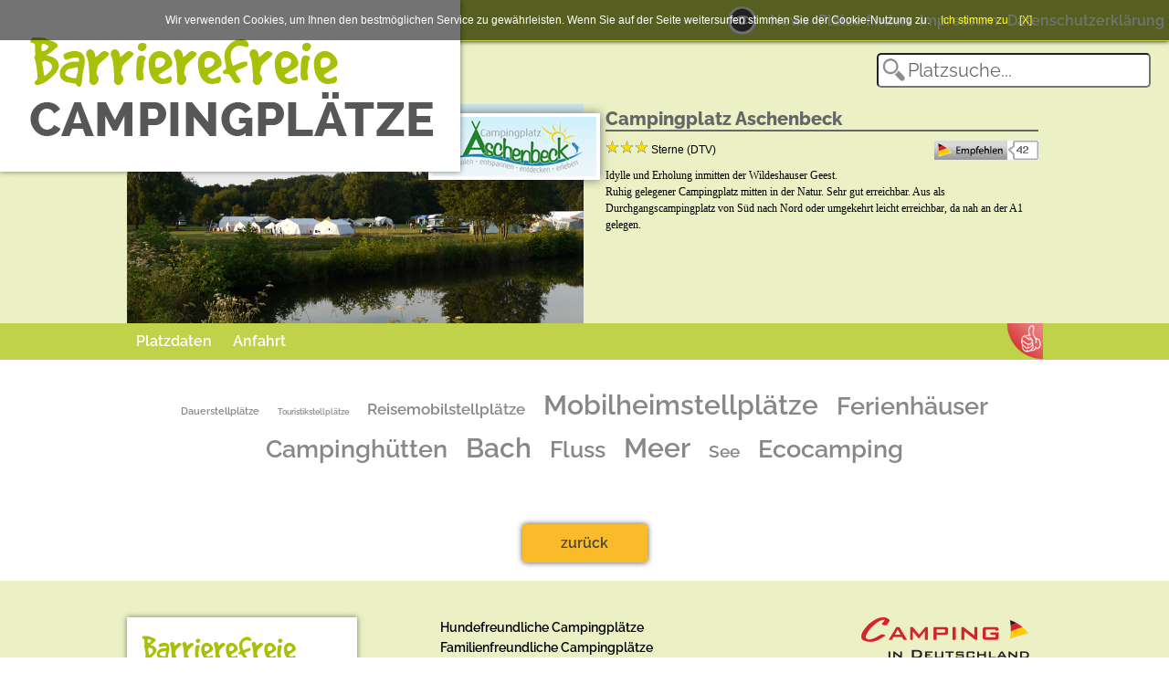

--- FILE ---
content_type: text/html; charset=iso-8859-1
request_url: https://www.barrierefreie-campingplaetze.de/campingplatz/campingplatz_aschenbeck/?tab=4
body_size: 5972
content:
<!DOCTYPE html>
<html lang="de-de" dir="ltr">
<head>
<meta charset="windows-1252">
<base href="www.barrierefreie-campingplaetze.de" />
<meta property="og:site_name" content="Barrierefreie Campingplätze"/>
<meta property="fb:admins" content="100002196729010" />
<meta property="og:description" content="Nehmen Sie Kontakt auf mit Campingplatz Aschenbeck in Dötlingen, Deutschland" />
<meta property="og:title" content="Campingplatz Aschenbeck - Barrierefrei campen in Dötlingen, Deutschland - Barrierefreie Campingplätze" />
<meta property="og:url" content="https://www.barrierefreie-campingplaetze.de/campingplatz/campingplatz_aschenbeck/?tab=4" />
<meta property="og:image" content="https://www.camping-in-deutschland.de/camp_bilder/2938.83.de.jpg" />
<meta name="viewport" content="width=device-width, initial-scale=1, minimum-scale=1, maximum-scale=1, user-scalable=no">
<meta name="keywords" content="Barrierefreie Campingplätze,Campingplatz,Camping,Deutschland,Platzdaten,Stellplätze,Lage,Charakterisierung,Ausstattung,Service,Freizeit,Campingplatz Aschenbeck,Niedersachsen,Naturpark Wildeshauser Geest,27801 Dötlingen">
<meta name="description" content="Nehmen Sie Kontakt auf mit Campingplatz Aschenbeck in Dötlingen, Deutschland">
<meta http-equiv="expires" content="Wed Jan 21 14:03:47 CET 2026"/>
<meta http-equiv="pragma" content="no-cache" />
<title>Campingplatz Aschenbeck - Barrierefrei campen in Dötlingen, Deutschland - Barrierefreie Campingplätze</title>

<link rel="apple-touch-icon" sizes="57x57" href="/favicon/barrierefreie-campingplaetze/apple-icon-57x57.png">
<link rel="apple-touch-icon" sizes="60x60" href="/favicon/barrierefreie-campingplaetze/apple-icon-60x60.png">
<link rel="apple-touch-icon" sizes="72x72" href="/favicon/barrierefreie-campingplaetze/apple-icon-72x72.png">
<link rel="apple-touch-icon" sizes="76x76" href="/favicon/barrierefreie-campingplaetze/apple-icon-76x76.png">
<link rel="apple-touch-icon" sizes="114x114" href="/favicon/barrierefreie-campingplaetze/apple-icon-114x114.png">
<link rel="apple-touch-icon" sizes="120x120" href="/favicon/barrierefreie-campingplaetze/apple-icon-120x120.png">
<link rel="apple-touch-icon" sizes="144x144" href="/favicon/barrierefreie-campingplaetze/apple-icon-144x144.png">
<link rel="apple-touch-icon" sizes="152x152" href="/favicon/barrierefreie-campingplaetze/apple-icon-152x152.png">
<link rel="apple-touch-icon" sizes="180x180" href="/favicon/barrierefreie-campingplaetze/apple-icon-180x180.png">
<link rel="icon" type="image/png" sizes="192x192"  href="/favicon/barrierefreie-campingplaetze/android-icon-192x192.png">
<link rel="icon" type="image/png" sizes="32x32" href="/favicon/barrierefreie-campingplaetze/favicon-32x32.png">
<link rel="icon" type="image/png" sizes="96x96" href="/favicon/barrierefreie-campingplaetze/favicon-96x96.png">
<link rel="icon" type="image/png" sizes="16x16" href="/favicon/barrierefreie-campingplaetze/favicon-16x16.png">
    <link href="/fonts/fonts.css?family=Caveat+Brush|Raleway:400,600,800" rel="stylesheet">
    <link href="/config/barrierefreie-campingplaetze.css" rel="stylesheet" />
<link href="/config/barrierefreie-campingplaetze2.css" rel="stylesheet" />
<link href="/cssv2.css?1769000627" rel="stylesheet" />
    
    
    
  <script src="/js/jquery.min.js"></script>
  <script src="/js/jssor.slider.min.js"></script>
  <script>
  var seite="platzdetails";
  var mobil=0;
  var barrierefreiefarben=0;
  </script>
  <script src="/js/designer-ag.js?nc=1769000627"></script>
  
</head>
<body id="body">
    <div class="top1">
	<div class="top1a"></div>
    </div>
    <div class="top2">
	<div class="top2a"><div class="textsearch" id="textsearch"><input id="freisuche" type="text" placeholder="Platzsuche..."></div></div>
    </div>
    
<div class="logo_topmenu">    <div class="logo" id="logo">
	<div class="logoa" id="logoa">
	    <a href="/"><div class="logob"><img src="/logos/Barrierefreie.png"></a></div>
	</div>
    </div>

    <div class="topmenu1" id="topmenu1">
		<div class="topmenu1a">
	     <a href="javascript:swap_colors()" class="auge">&nbsp;</a>	     <a href="/meldungen/"       class="link">News</a>
	     <a href="/erweitertesuche/" class="link">Plätze finden</a>
	     <!--<a href="/platzeintragen/"  class="link">Platz eintragen</a>-->
	     	     <a href="/impressum/"       class="link">Impressum</a>
	     <a href="/datenschutzerklaerung/"       class="link">Datenschutzerklärung</a>
	</div>
	    </div>
</div>    <style>
    /*.logoa {background: url(/pics/premium-dreieck-liste.png) no-repeat left 45px !important;}*/
    /*.details  {background: url(/pics/premium-dreieck-liste.png) no-repeat right 0 !important;}*/
    </style>
<div class="platzbild" id="platzbild">
	<div class="platzbilda" id="platzbilda">
	    <div class="platzbild1" id="platzbild1"><img id="platzimg" src="//www.camping-in-deutschland.de/camp_bilder/2938.345.big.jpg"><div class="platzlogo" id="platzlogo"><img id="platzlogoimg" src="//www.camping-in-deutschland.de/camp_bilder/2938.83.de.jpg"></div></div>
	    <div class="platzbild2" id="platzbild2"><div class="platzbild2text"><h1>Campingplatz Aschenbeck</h1><div class="likes"><span   class="sterne"><img src="/pics/3sterne.gif"> Sterne (DTV)</span><img    class="empfehlen" src="/empfehlen.php?c=2938" onclick="this.src='/empfehlen.php?c=2938&amp;e=1'"></div><div class="einleitung" id="einleitung">Idylle und Erholung inmitten der Wildeshauser Geest. <br />
Ruhig gelegener Campingplatz mitten in der Natur. Sehr gut erreichbar. Aus als Durchgangscampingplatz von Süd nach Nord oder umgekehrt leicht erreichbar, da nah an der A1 gelegen.</div></div></div>
	</div>
</div>
<div class="platzdetails1">
 <div class="platzdetails2" id="platzdetails2">
  <div class="menubg2023" id="menubg2023">
  <div class="tabs tabs_premium" id="menu">
      <a id="tab_0" onclick="showtab(0)">Platzdaten</a>
   <a id="tab_1" onclick="showtab(1)">Stellpl&#228;tze</a>
   <a id="tab_6" onclick="showtab(6)">Mietobjekte</a>
   <a id="tab_2" onclick="showtab(2)">Preise & Prospekte</a>
   <a id="tab_3" onclick="showtab(3)">Anfahrt</a>
      <a id="tab_5" onclick="showtab(5)">Videos</a>
   <!--<a id="tab_6" onclick="showtab(6)">Bewertungen</a>-->
   <a id="tab_7" onclick="showtab(7)">News</a>
  </div>
  </div>
  <div class="details">
  <div id="group_99" class="groupdata" style="box-shadow:none;"><div class="singlegroup" id="group_99a" style="background:none"></div></div><div id="group_0" class="groupdata"><div class="singlegroup"><h1 class="platzname">Campingplatz Aschenbeck</h1><h3>Niedersachsen / Naturpark Wildeshauser Geest / Dötlingen</h3><div class="links"><div class="kontakt"><dl><dt>Mitglied in folgenden Verb&#228;nden:</dt><dd>ACSI, DCC, ECC, Campingnavigator, Nedcamp</dd></dl><dl><dt></dt><dd><div class="checked">Ecocamping</div></dd></dl><dl><dt>GPS:</dt><dd>zu Aschenbeck</dd></dl><dl><dt>Homepage:</dt><dd><a href="javascript:void(0)" onclick=window.open("/exlink.php?c=2938&f=68") class="exlink">www.camping-aschenbeck.de</a></dd></dl><dl><dt>Facebook:</dt><dd><a href="javascript:void(0)" onclick=window.open("/exlink.php?c=2938&f=344") class="exlink">Campingplatz Aschenbeck</a></dd></dl></div></div><div class="rechts"><div class="kontakt"><b>Campingplatz Aschenbeck</b><br>Zum Sande 18<br>zu Aschenbeck<br>27801 Dötlingen<br><br>Tel.: <a href="tel:04433 968847">04433 968847</a><br><br>Ansprechpartner: Gerd Aschenbeck/Kerstin Aschenbeck<br><br><dl><dt>Buchungsformular:</dt><dd><a href="javascript:void(0)" onclick=window.open("/exlink.php?c=2938&f=337") class="exlink">www.camping-aschenbeck.de/Kontakt.html</a></dd></dl><dl class="buchen"><dt></dt><dd><div class="buchen"><a href="http://www.camping-aschenbeck.de/Kontakt.html" target="_blank" class="exlink">Jetzt buchen</a></div></dd></dl></div></div><div class="imageC"><img src="//www.camping-in-deutschland.de/camp_bilder/2938.294.de.jpg" onmouseover=scroll2pic(this)>
</div>
</div><div class="singlegroup premium"><h1 class="premium">Barrierefrei</h1><div class="checks"><div class="checked" title="ja">Stellplätze rollstuhlgerecht</div><div class="checked" title="ja">Dusch- und Toilettenräume barrierefrei</div><div class="checked" title="ja">Dusch- und Toilettenräume rollstuhlgerecht</div><div class="checked">Wesentliche Wege barrierefrei</div><div class="checked">Wesentliche Wege rollstuhlgerecht</div><div class="checked">Rezeption barrierefrei</div><div class="checked">Rezeption rollstuhlgerecht</div><div class="checked">Gastronomie barrierefrei</div><div class="checked">Gastronomie rollstuhlgerecht</div><div class="checked">Shop barrierefrei</div><div class="checked">Shop rollstuhlgerecht</div><div class="checked">Kurze Wege</div><div class="checked">Kontrastreiche Hinweisschilder und Bedienelemente</div><div class="checked">Barrierefreier Internet-Auftritt</div></div><dl class="text"><dt>Stellplätze barrierefrei: </dt><dd>60</dd></dl><dl class="text"><dt>Restaurant bietet spezielle Kost: </dt><dd>abwechslungsreiche rustikale Kost</dd></dl><div class="area">Angelteiche, Spielplatz, Badesee, Urlauber- und Gruppenplätze, Minigolf</div><div class="area">Spezielle Angebote:<br />
Familen, Vater und Kind, Mutter und Kind.<br />
Campen mit Pferden,<br />
Übernachtungen in 2 Schäferwagen (2 Kinder + 2 Erwachsene)<br />
mehr nach Anfrage</div><div class="imageC"><img src="//www.camping-in-deutschland.de/camp_bilder/2938.435.de.jpg" onmouseover=scroll2pic(this)>
</div>
</div><div class="multigroup"><div class="singlegroup Lage"><h2>Lage</h2><div class="checks"><div class="checked" title="ja">Wald/Wiesen</div></div><dl class="text"><dt>Bach: </dt><dd>Aschenbäke</dd></dl><dl class="text"><dt>Fluss: </dt><dd>Hunte</dd></dl><dl class="text"><dt>Meer: </dt><dd>Nordsee</dd></dl><dl class="text"><dt>See: </dt><dd>Nordsee</dd></dl><dl class="text"><dt>Stadtnah (City max. 5km): </dt><dd>Wildeshausen, Bremen, Oldenburg, Vechta, Cloppenburg</dd></dl><div class="imageC"><img src="//www.camping-in-deutschland.de/camp_bilder/2938.72.de.jpg" onmouseover=scroll2pic(this)>
</div>
<dl class="text"><dt>Nächster Ort: </dt><dd>Dötlingen</dd></dl><dl class="text"><dt>Nächste Stadt: </dt><dd>Wildeshausen</dd></dl></div><div class="singlegroup Charakterisierung"><h2>Charakterisierung</h2><div class="checks"><div class="checked">Ganzjährig geöffnet</div><div class="checked" title="ja">Spezielle Plätze für Spätanreisende</div><div class="checked" title="ja">Wintercamping</div><div class="checked">Rezeption spricht Englisch</div><div class="checked">Akzeptanz Mastercard</div><div class="checked">Akzeptanz Visa-Karte</div><div class="checked">Akzeptanz EC-Karte</div><div class="checked" title="ja">Jugend-Campingplatz</div><div class="checked" title="ja">Für Gruppen geeignet</div><div class="checked">Familienfreundlicher Campingplatz</div><div class="checked" title="ja">Camping auf dem Bauernhof</div><div class="checked">Hunde erlaubt</div><div class="checked" title="ja">Mobilheimstellplätze</div></div><dl class="text"><dt>Gesamtgröße: </dt><dd>16 ha</dd></dl><dl class="text"><dt>Öffnungszeiten: </dt><dd>07.30 Uhr - 13.00 Uhr  15.00 Uhr - 22.00 Uhr</dd></dl><dl class="text"><dt>Einfahrtszeiten: </dt><dd>07.30 Uhr - 13.00 Uhr  15.00 Uhr  - 22.00 Uhr</dd></dl><dl class="text"><dt>24 Stunden geöffnet für Reisemobile: </dt><dd>nach telefonischer Absprache</dd></dl><dl class="text"><dt>Öffnungszeiten Rezeption: </dt><dd>07.30 Uhr - 13.00 Uhr. 15.00 Uhr - 22.00 Uhr</dd></dl><dl class="text"><dt>Touristikstellplätze: </dt><dd>60</dd></dl><dl class="text"><dt>Dauerstellplätze: </dt><dd>200</dd></dl><dl class="text"><dt>Reisemobilstellplätze: </dt><dd>50</dd></dl><dl class="text"><dt>Ferienhäuser: </dt><dd>2 Hütten</dd></dl><dl class="text"><dt>Campinghütten: </dt><dd>2 Schäferwagen</dd></dl><div class="imageC"><img src="//www.camping-in-deutschland.de/camp_bilder/2938.21.de.jpg" onmouseover=scroll2pic(this)>
</div>
</div><div class="singlegroup  Familienfreundlich"><h2> Familienfreundlich</h2><div class="checks"><div class="checked" title="ja">Spielplätze für Kleinkinder</div><div class="checked" title="ja">Spielplätze für Kinder</div><div class="checked" title="ja Blockhaus">Jugendstube/Jugendtreff</div><div class="checked">Babywickelraum</div><div class="checked" title="ja">Verkehrssichere Spielbereiche</div><div class="checked" title="ja">Separate Jugendwiese</div></div><dl class="text"><dt>Ferienprogramm/Animation für Kleinkinder: </dt><dd>Kinderspielplatz</dd></dl><dl class="text"><dt>Ferienprogramm/Animation für Kinder: </dt><dd>Kinderspielplatz, Badesee</dd></dl><dl class="text"><dt>Ferienprogramm/Animation für Jugendliche: </dt><dd>Badesee, Angeln, Reiten, Minigolf, Boulebahn, Tischtennis</dd></dl><dl class="text"><dt>Sportmöglichkeiten für Kinder und Jugendliche: </dt><dd>Badesee, Fussball, s.o. Hallenbad 5 km Entf, rudern 3 km, Volleyball</dd></dl><dl class="text"><dt>Indoor Spielplatz: </dt><dd>5 km entfernt Rämidämi</dd></dl><div class="area">Großer, schöner Badesee, 2 Angelteiche, Campen mit Pferden, Radfahren, Bohlen, Minigolf.<br />
in Umkreis von 5 km befinden sich:<br />
Swingolf,<br />
Kanufahrten auf der Hunte<br />
Wild- und Freizeitpark Ostrittrum<br />
Indoorspielplatz Wildeshausen<br />
Go-Kart Bahn</div><div class="imageC"><img src="//www.camping-in-deutschland.de/camp_bilder/2938.444.de.jpg" onmouseover=scroll2pic(this)>
</div>
</div><div class="singlegroup  Hundefreundlich"><h2> Hundefreundlich</h2><div class="checks"><div class="checked">Hundewiese (Freilauf)</div><div class="checked">Hunde im Restaurant erlaubt</div><div class="checked">Baden für Hunde in Fluss/See/Meer</div><div class="checked">(mobiler) Hundefriseur</div></div><div class="area">Hundefreundlicher Campingplatz mit viel Auslauffläche drum herum da nur Wald und Wiesenflächen und ein Badesee für die Hunde.<br />
</div><div class="imageC"><img src="//www.camping-in-deutschland.de/camp_bilder/2938.386.de.jpg" onmouseover=scroll2pic(this)>
</div>
</div></div></div><div id="group_1" class="groupdata"></div><div id="group_6" class="groupdata"></div><div id="group_2" class="groupdata"><div class="LR_gruppe"><div class="links preise" ><div class="singlegroup">&nbsp;</div></div><div class="rechts prospekte" ><div class="singlegroup">&nbsp;</div></div></div></div><div id="group_3" class="groupdata"><div class="LR_gruppe"><div class="links" style="min-width:360px""><div class="singlegroup Anfahrt"><h2>Anfahrt</h2><div class="area">Über die Autobahn A1, Abfahrt Wildeshausen Nord<br />
Über die Autobahn A29, Abfahrt Wardenburg</div><dl class="text"><dt>Mit dem ÖPNV zu erreichen: </dt><dd>Bus</dd></dl></div></div><div class="rechts" style="min-width:360px"><div class="singlegroup"><h2>Karte</h2><div id="map" class="map">&nbsp;</div><div class="routebuttons"><input type="text"   id="route_start" value="" placeholder="Strasse, Ort"><input type="hidden" id="route_ende"  value=""><input type="button" value="Route suchen" onclick="calcRoute()"></div><div id="directionsPanel" class="directionsPanel"></div></div><script src="//maps.googleapis.com/maps/api/js?key=AIzaSyC7yCdsk63JhUx1FPgsKFO1ChbAKYIMWGg&language=de"></script>
<script src="/js/karte.js.php?campid=2938"></script>
</div></div></div><div id="group_5" class="groupdata"></div><div id="group_7" class="groupdata"></div><div class="cloud">
 <a href="/suche/?suche=Dauerstellplätze" style="font-size:10.982832618026px">Dauerstellplätze</a><a href="/suche/?suche=Touristikstellplätze" style="font-size:9.0901287553648px">Touristikstellplätze</a><a href="/suche/?suche=Reisemobilstellplätze" style="font-size:17.201716738197px">Reisemobilstellplätze</a><a href="/suche/?suche=Mobilheimstellplätze" style="font-size:30px">Mobilheimstellplätze</a><a href="/suche/?suche=Ferienhäuser" style="font-size:27.476394849785px">Ferienhäuser</a><a href="/suche/?suche=Campinghütten" style="font-size:27.206008583691px">Campinghütten</a><a href="/suche/?suche=Bach" style="font-size:29.549356223176px">Bach</a><a href="/suche/?suche=Fluss" style="font-size:25.31330472103px">Fluss</a><a href="/suche/?suche=Meer" style="font-size:29.909871244635px">Meer</a><a href="/suche/?suche=See" style="font-size:19.184549356223px">See</a><a href="/suche/?suche=Ecocamping" style="font-size:26.575107296137px">Ecocamping</a></div>
  </div>
  <br><br>
    <div class="buchen" style="margin: 20px auto;"><a href="javascript:history.back()" class="exlink">zur&#252;ck</a></div>
 </div>
</div>

<script>
tabs[0]=1; tabs[1]=0; tabs[2]=0; tabs[3]=1; tabs[4]=0; tabs[5]=0; tabs[6]=0; tabs[7]=0; 
</script>    <div class="footer1">
	<div class="footer2">
	    <div class="footerdrittel1">
	     <div class="logob">
		<a href="/"><img src="/logos/Barrierefreie.png"></a>
	     </div>
	    </div>
	    <div class="footerdrittel2">
	     <span>weitere Angebote</span>
	     <a href="//www.hundefreundliche-campingplaetze.de">Hundefreundliche Campingpl&#228;tze</a>
	     <a href="//www.familienfreundliche-campingplaetze.de">Familienfreundliche Campingpl&#228;tze</a>
	     <a href="//www.barrierefreie-campingplaetze.de">Barrierefreie Campingpl&#228;tze</a>
         <a href="//www.wellness-campingplaetze.de">Wellness Campingpl&#228;tze</a>
         <a href="//www.e-camps.de/">e-Camps</a>
	     <!--<a href="//www.5sterne-campingplaetze.de?cid=1">5 Sterne Campingpl&#228;tze</a>-->
	     <!--<a href="//www.glamping-campingplaetze.de?cid=1">Glamping</a>-->
	    
	     <a href="/platzeintragen/" style="margin-top:20px">Platz eintragen</a> / <a href="https://www.camping-in-deutschland.de/?pid=login">Platz bearbeiten</a>
	     <a href="/kontakt/"         class="link">Kontakt</a>
	    </div>
	    <div class="footerdrittel3">
	     <a href="//www.camping-in-deutschland.de"><img src="https://www.camping-in-deutschland.de/banner/TP_cid.php"></a>
	     <a href="//www.camping-in-europa.de"><img src="https://www.camping-in-europa.de/banner/TP_cie.php"></a>
	    </div> 
	</div>
    </div>
    <div class="cookiehinweis" id="cookiehinweis">Wir verwenden Cookies, um Ihnen den bestmöglichen Service zu gewährleisten. Wenn Sie auf der Seite weitersurfen stimmen Sie der Cookie-Nutzung zu. &nbsp;&nbsp;&nbsp;<nobr><a href="javascript:hidecookiemeldung()">Ich stimme zu</a></nobr> &nbsp;&nbsp;&nbsp;<a href="javascript:hidecookiemeldung()">[X]</a></div> 
<script>
//$( "#startbild1IMG" ).one( "load", function() {
//  alert( "This will be displayed only once." );
//});

//$( "#startbild1IMG" ).ready(function() {initbreite();});

//$( document ).ready(function() {initbreite();});
// ab sofort: alles hier starten, ACHTUNG die Funktionen müssen benötigtes prüfen
  $(function() {
    initbreite();
    checkeinleitung();
    if (document.getElementById("menu")) {settabs(); platzmenu_scroll();}
    if (seite=="platzdetails") {
	//settabs();
	showtab(4);	//platzmenu_scroll();
    }
    init_slider_suche(false);
    
    if (seite!="platzdetails") {
     init_slider_news(true);
     news_mehr(); 		
    }
    init_slider_beliebt(true);
    if (mobil && document.getElementById("schnell_klapper")) {
     $( "#schnell_h4" ).click(function() {
     if (document.getElementById("topmenu1b")) { // das Menü oben muß raus
      hidetopmenu();
     }
     if (document.getElementById("schnell_klapper").offsetHeight==0) {
      $( "#schnell_klapper" ).animate( {height: document.getElementById("schnell_klapper2").offsetHeight}, 500);
     } else {
      $( "#schnell_klapper" ).animate( {height: 0}, 500);
     }
     });
    }
    $( "#freisuche" ).keyup(function() {freitextajax();});
    //$( "#freisuche" ).blur(function()  {freitext_hide();});
    //if (seite=="home")      {initMap();}
    //if (seite=="meldungen") {init_slider_news(true);}
    //if (seite=="meldung")   {init_slider_suche(true);}
    
  });
</script>
<!-- Google Analytics -->
<script async src="https://www.googletagmanager.com/gtag/js?id=UA-114897682-1"></script>
<script>
  window.dataLayer = window.dataLayer || [];
  function gtag(){dataLayer.push(arguments);}
  gtag('js', new Date());

  gtag('config', 'UA-114897682-1',{ 'anonymize_ip': true });
</script>
<!-- End Google Analytics -->
<script>
function zeigecookiemeldung() {
 document.getElementById("cookiehinweis").style.display="block";
}
function hidecookiemeldung() {
 var ablauf = new Date();
 var infuenfTagen = ablauf.getTime() + (365 * 24 * 60 * 60 * 1000);
 ablauf.setTime(infuenfTagen);
 document.cookie = "cookies=1; expires=" + ablauf.toGMTString()+";  path=/";
 document.getElementById("cookiehinweis").style.display="none";
}
if (document.cookie.indexOf("cookies")<0) {
   zeigecookiemeldung();
}
</script>
<div id="ajaxresult" class="ajaxresult"></div>
</body>
</html>


--- FILE ---
content_type: text/html; charset=iso-8859-1
request_url: https://www.barrierefreie-campingplaetze.de/js/karte.js.php?campid=2938
body_size: 1188
content:
var kartentyp="Platz"
var startlat=52.93393192090926;
var startlng=8.403942664418082;
var startzoom=15;
var platzname="Campingplatz Aschenbeck";
document.getElementById('route_ende').value=startlat+","+startlng;
var directionsDisplay;
var directionsService = new google.maps.DirectionsService();
var map;
function initMap() {
 if (kartentyp=="Platz") {initMap_Platz();}
}
function initMap_Platz() {
    directionsDisplay = new google.maps.DirectionsRenderer();

    map = new google.maps.Map(document.getElementById('map'), {
          center: {lat: startlat, lng: startlng},
          zoom: startzoom
    });
    directionsDisplay.setMap(map);
    directionsDisplay.setPanel(document.getElementById('directionsPanel'));

    var markerpic = new google.maps.MarkerImage('//maps.gstatic.com/mapfiles/ms2/micons/campground.png',
          new google.maps.Size(32, 32),
          new google.maps.Point(0,0),
          new google.maps.Point(16, 16)
    );
    var marker = new google.maps.Marker({
          position: {lat: startlat, lng: startlng},
          map: map,
          /*icon: markerpic,*/
          title: platzname
    });
}
function calcRoute() {      // route berechnen
  document.getElementById('directionsPanel').innerHTML="Route wird berechnet...";
  var start = document.getElementById('route_start').value;
  var end = document.getElementById('route_ende').value;
  var request = {
    origin:start,
    destination:end,
    travelMode: 'DRIVING'
  };
  directionsService.route(request, function(response, status) {
    if (status == 'OK') {
     document.getElementById('directionsPanel').innerHTML="";
     directionsDisplay.setDirections(response);
    } else {
     document.getElementById('directionsPanel').innerHTML='<center><b>Fehler, die Route konnte nicht berechnet werden.</b><br>Bitte geben Sie "Strasse,Ort" oder "Ort" ein,<br>oder nutzen Sie "GPS".</center>';
    }
  });
}
function userstandort() {    // GPS des User holen
        document.getElementById('directionsPanel').innerHTML="Position wird ermittelt...";
        // Try HTML5 geolocation.
//        alert("1")
	if (navigator.geolocation) {
//	alert("2")
          navigator.geolocation.getCurrentPosition(function(position) {
            //var pos = {lat: position.coords.latitude,lng: position.coords.longitude};
            var pos=position.coords.latitude+","+position.coords.longitude;
//	    alert(pos)
            document.getElementById('route_start').value=pos;
//	    alert("3")
            calcRoute();
            
          }, maperror);
        } else {
          // Browser doesn't support Geolocation
//          alert("5")
	  //handleLocationError(false, infoWindow, map.getCenter());
        }
}
function userstandort_cookie(lat,lon) {
 if (lat!=0 && lon!=0) {
  var pos=lat+","+lon;
  document.getElementById('route_start').value=pos;
  calcRoute();
 } else {
   // alert() 
 }
}
function maperror(err) {
  alert(err.message)
  //console.warn(`ERROR(${err.code}): ${err.message}`);
};
function handleLocationError(browserHasGeolocation, infoWindow, pos) {
 alert(browserHasGeolocation+"\n"+infoWindow+"\n"+pos)
}


--- FILE ---
content_type: text/css
request_url: https://www.barrierefreie-campingplaetze.de/config/barrierefreie-campingplaetze.css
body_size: 628
content:
.top1  {background:#BFD24A}	/* D9AF60 */  /* 217,175,96  */  /* BFD24A */ /* 191,210,74 */
.top2  {background:#EBF0C5}      /* F8F1E2 */  /* 248,241,226 */  /* EBF0C5 */ /* 235,240,197 */
.logo1      {color:#BFD24A}      
.logo2      {color:#626161}

.startbild  {background:#EBF0C5}
.platzbild  {background:#EBF0C5}
.footer1    {background:#EBF0C5}

.topmenu1b {background:#BFD24A}

/*.einfuehrungstext1 {background:#BFD24A} 2023 */
.einfuehrungstext2      {color:#fff}

.platzdetails2 div.tabs {background:#BFD24A}

.platzdetails2 div.details h1.platzname {color:#BFD24A;}
.platzdetails2 div.details h1.premium   {color:#BFD24A;}
.platzdetails2 div.details h2           {color:#BFD24A;}
.platzdetails2 div.details h3           {color:#BFD24A;}
.platzdetails1 .platzdetails2 .menubg2023 {background: #BFD24A;}

.singlegroup {  			/*	F8  F1  E2  */	
 background: -moz-linear-gradient   (top,  rgba(235,240,197,1) 0%,rgba(235,240,197,1) 50px,rgba(235,240,197,0) 320px,rgba(235,240,197,0) 100%);
 background: -webkit-linear-gradient(top,  rgba(235,240,197,1) 0%,rgba(235,240,197,1) 50px,rgba(235,240,197,0) 320px,rgba(235,240,197,0) 100%);
 background: linear-gradient  (to bottom,  rgba(235,240,197,1) 0%,rgba(235,240,197,1) 50px,rgba(235,240,197,0) 320px,rgba(235,240,197,0) 100%);
}

.ergebnisse .platz_liste {
 background: -moz-linear-gradient   (top,  rgba(235,240,197,1) 0%,rgba(235,240,197,1) 120px,rgba(235,240,197,0) 320px,rgba(235,240,197,0) 100%);
 background: -webkit-linear-gradient(top,  rgba(235,240,197,1) 0%,rgba(235,240,197,1) 120px,rgba(235,240,197,0) 320px,rgba(235,240,197,0) 100%);
 background: linear-gradient  (to bottom,  rgba(235,240,197,1) 0%,rgba(235,240,197,1) 120px,rgba(235,240,197,0) 320px,rgba(235,240,197,0) 100%);
}
.ergebnisse .platz_liste h1 {color:#888;}

.beliebte {
 background: -moz-linear-gradient   (top, rgba(235,240,197,1) 0%,rgba(235,240,197,0) 100%);
 background: -webkit-linear-gradient(top, rgba(235,240,197,1) 0%,rgba(235,240,197,0) 100%);
 background: linear-gradient  (to bottom, rgba(235,240,197,1) 0%,rgba(235,240,197,0) 100%);
}
.vierMeldungen  .newsboxtext .newsbox-titel {
 background: -moz-linear-gradient   (top, rgba(235,240,197,1) 0%,rgba(235,240,197,0) 100%);
 background: -webkit-linear-gradient(top, rgba(235,240,197,1) 0%,rgba(235,240,197,0) 100%);
 background: linear-gradient  (to bottom, rgba(235,240,197,1) 0%,rgba(235,240,197,0) 100%);    
}
.platzdetails1 .vierMeldungen {
 /*
 background: -moz-linear-gradient   (top,  rgba(235,240,197,1) 0%,rgba(235,240,197,1) 50px,rgba(235,240,197,0) 320px,rgba(235,240,197,0) 100%);
 background: -webkit-linear-gradient(top,  rgba(235,240,197,1) 0%,rgba(235,240,197,1) 50px,rgba(235,240,197,0) 320px,rgba(235,240,197,0) 100%);
 background: linear-gradient  (to bottom,  rgba(235,240,197,1) 0%,rgba(235,240,197,1) 50px,rgba(235,240,197,0) 320px,rgba(235,240,197,0) 100%);    
 */
}
.detailsuche h2  {background:#BFD24A}
.detailsuche div.block {
 background: -moz-linear-gradient   (top, rgba(235,240,197,1) 0%,rgba(235,240,197,0) 100%);
 background: -webkit-linear-gradient(top, rgba(235,240,197,1) 0%,rgba(235,240,197,0) 100%);
 background: linear-gradient  (to bottom, rgba(235,240,197,1) 0%,rgba(235,240,197,0) 100%);
}
.erweitertesuche {background:#EBF0C5}  /* hintergrund ganze breite in der erw. suche*/
.detailsuche     {background:#EBF0C5}  /* hintergrund ganze breite in der erw. suche*/